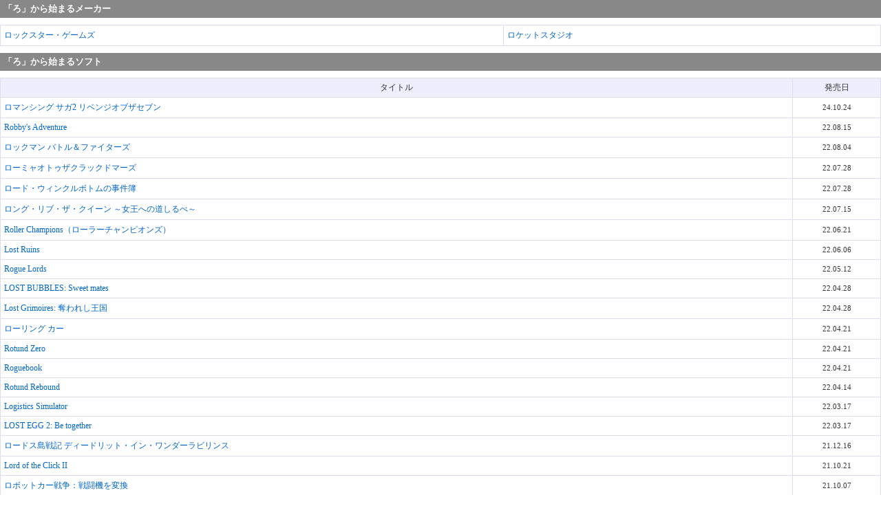

--- FILE ---
content_type: text/html
request_url: https://switch.soft-db.net/kana/ro/
body_size: 10555
content:
<!DOCTYPE HTML PUBLIC "-//W3C//DTD HTML 4.01 Transitional//EN"
"http://www.w3.org/TR/html4/loose.dtd"><html lang="ja"><head><meta name="robots" content="noindex,follow"><meta http-equiv="Content-Type" content="text/html; charset=utf-8"><title>「ろ」</title><meta http-equiv="content-style-type" content="text/css"><link rel="stylesheet" href="../../css/kana.css" type="text/css"></head><body><h1>「ろ」から始まるメーカー</h1><table cellpadding="0" cellspacing="0"><tr><td><a href="1.html">ロックスター・ゲームズ</a></td><td><a href="2.html">ロケットスタジオ</a></td><tr></table><h2>「ろ」から始まるソフト</h2><table cellpadding="0" cellspacing="0"><tr><th>タイトル</th><th>発売日</th></tr><tr><td class="ttl"><a href="../../genre/rpg/rpg59.html#6970" target="_parent">ロマンシング サガ2 リベンジオブザセブン</a></td><td class="date">24.10.24</td></tr><tr><td class="ttl"><a href="../../genre/adv/adv79.html#6863" target="_parent">Robby's Adventure</a></td><td class="date">22.08.15</td></tr><tr><td class="ttl"><a href="../../genre/act/act69.html#6815" target="_parent">ロックマン バトル＆ファイターズ</a></td><td class="date">22.08.04</td></tr><tr><td class="ttl"><a href="../../genre/tab/tab71.html#6778" target="_parent">ローミャオトゥザクラックドマーズ</a></td><td class="date">22.07.28</td></tr><tr><td class="ttl"><a href="../../genre/adv/adv77.html#6776" target="_parent">ロード・ウィンクルボトムの事件簿</a></td><td class="date">22.07.28</td></tr><tr><td class="ttl"><a href="../../genre/slg/slg34.html#6748" target="_parent">ロング・リブ・ザ・クイーン ～女王への道しるべ～</a></td><td class="date">22.07.15</td></tr><tr><td class="ttl"><a href="../../genre/spo/spo30.html#6655" target="_parent">Roller Champions（ローラーチャンピオンズ）</a></td><td class="date">22.06.21</td></tr><tr><td class="ttl"><a href="../../genre/aad/aad42.html#6612" target="_parent">Lost Ruins</a></td><td class="date">22.06.06</td></tr><tr><td class="ttl"><a href="../../genre/rpg/rpg51.html#6507" target="_parent">Rogue Lords</a></td><td class="date">22.05.12</td></tr><tr><td class="ttl"><a href="../../genre/aad/aad40.html#6475" target="_parent">LOST BUBBLES: Sweet mates</a></td><td class="date">22.04.28</td></tr><tr><td class="ttl"><a href="../../genre/adv/adv69.html#6473" target="_parent">Lost Grimoires: 奪われし王国</a></td><td class="date">22.04.28</td></tr><tr><td class="ttl"><a href="../../genre/spo/spo28.html#6428" target="_parent">ローリング カー</a></td><td class="date">22.04.21</td></tr><tr><td class="ttl"><a href="../../genre/tab/tab65.html#6414" target="_parent">Rotund Zero</a></td><td class="date">22.04.21</td></tr><tr><td class="ttl"><a href="../../genre/rpg/rpg50.html#6408" target="_parent">Roguebook</a></td><td class="date">22.04.21</td></tr><tr><td class="ttl"><a href="../../genre/tab/tab64.html#6382" target="_parent">Rotund Rebound</a></td><td class="date">22.04.14</td></tr><tr><td class="ttl"><a href="../../genre/slg/slg30.html#6280" target="_parent">Logistics Simulator</a></td><td class="date">22.03.17</td></tr><tr><td class="ttl"><a href="../../genre/aad/aad38.html#6279" target="_parent">LOST EGG 2: Be together</a></td><td class="date">22.03.17</td></tr><tr><td class="ttl"><a href="../../genre/act/act58.html#5700" target="_parent">ロードス島戦記 ディードリット・イン・ワンダーラビリンス</a></td><td class="date">21.12.16</td></tr><tr><td class="ttl"><a href="../../genre/slg/slg26.html#5650" target="_parent">Lord of the Click II</a></td><td class="date">21.10.21</td></tr><tr><td class="ttl"><a href="../../genre/act/act54.html#5586" target="_parent">ロボットカー戦争：戦闘機を変換</a></td><td class="date">21.10.07</td></tr><tr><td class="ttl"><a href="../../genre/aad/aad30.html#5489" target="_parent">Lost in Random（ロスト・イン・ランダム）</a></td><td class="date">21.09.10</td></tr><tr><td class="ttl"><a href="../../genre/rpg/rpg41.html#5386" target="_parent">Rogue Explorer（ローグエクスプローラー）</a></td><td class="date">21.08.19</td></tr><tr><td class="ttl"><a href="../../genre/adv/adv49.html#5376" target="_parent">Road 96</a></td><td class="date">21.08.16</td></tr><tr><td class="ttl"><a href="../../genre/adv/adv47.html#5274" target="_parent">ロータスレバリー：ファーストネクサス</a></td><td class="date">21.07.15</td></tr><tr><td class="ttl"><a href="../../genre/sho/sho28.html#4952" target="_parent">Road Fury</a></td><td class="date">21.04.22</td></tr><tr><td class="ttl"><a href="../../genre/sho/sho27.html#2475" target="_parent">Rolling Gunner + Over Power</a></td><td class="date">21.04.22</td></tr><tr><td class="ttl"><a href="../../genre/spo/spo17.html#4933" target="_parent">ローファイ・ピンポン</a></td><td class="date">21.04.01</td></tr><tr><td class="ttl"><a href="../../genre/aad/aad24.html#4905" target="_parent">Laws of Machine</a></td><td class="date">21.03.25</td></tr><tr><td class="ttl"><a href="../../genre/rpg/rpg36.html#4691" target="_parent">Rogue Heroes: テイソスの遺跡</a></td><td class="date">21.02.23</td></tr><tr><td class="ttl"><a href="../../genre/slg/slg18.html#4649" target="_parent">ロイヤルタワーディフェンス</a></td><td class="date">21.01.28</td></tr><tr><td class="ttl"><a href="../../genre/sho/sho24.html#4564" target="_parent">ロスト・ウィング</a></td><td class="date">20.12.17</td></tr><tr><td class="ttl"><a href="../../genre/rpg/rpg31.html#4272" target="_parent">ロストドラゴン</a></td><td class="date">20.10.01</td></tr><tr><td class="ttl"><a href="../../genre/adv/adv29.html#4265" target="_parent">ロスト・エンバー</a></td><td class="date">20.09.24</td></tr><tr><td class="ttl"><a href="../../genre/etc/etc15.html#4093" target="_parent">ロック・オブ・エイジス：メイク＆ブレイク</a></td><td class="date">20.08.20</td></tr><tr><td class="ttl"><a href="../../genre/aad/aad17.html#3986" target="_parent">Robozarro</a></td><td class="date">20.07.09</td></tr><tr><td class="ttl"><a href="../../genre/spo/spo12.html#3869" target="_parent">Lonely Mountains: Downhill</a></td><td class="date">20.05.07</td></tr><tr><td class="ttl"><a href="../../genre/act/act29.html#3480" target="_parent">ロックマン ゼロ＆ゼクス ダブルヒーローコレクション</a></td><td class="date">20.02.27</td></tr><tr><td class="ttl"><a href="../../genre/etc/etc14.html#3546" target="_parent">ローリングスカイ2</a></td><td class="date">20.02.06</td></tr><tr><td class="ttl"><a href="../../genre/rpg/rpg21.html#3195" target="_parent">ロマンシング サガ3</a></td><td class="date">19.11.11</td></tr><tr><td class="ttl"><a href="../../genre/aad/aad12.html#3065" target="_parent">Lost Castle</a></td><td class="date">19.09.19</td></tr><tr><td class="ttl"><a href="../../genre/slg/slg8.html#2550" target="_parent">ローラーコースタータイクーン・アドベンチャー</a></td><td class="date">19.05.16</td></tr><tr><td class="ttl"><a href="../../genre/etc/etc9.html#2608" target="_parent">ローリングスカイ</a></td><td class="date">19.04.12</td></tr><tr><td class="ttl"><a href="../../genre/act/act16.html#2439" target="_parent">ローテティングブレイブ</a></td><td class="date">19.02.21</td></tr><tr><td class="ttl"><a href="../../genre/adv/adv10.html#2327" target="_parent">ロボティクス・ノーツ エリート</a></td><td class="date">19.01.31</td></tr><tr><td class="ttl"><a href="../../genre/adv/adv10.html#1946" target="_parent">ロボティクス・ノーツ DaSH</a></td><td class="date">19.01.31</td></tr><tr><td class="ttl"><a href="../../genre/etc/etc7.html#2091" target="_parent">ロスト・イン・ハーモニー -Lost in Harmony-</a></td><td class="date">18.11.08</td></tr><tr><td class="ttl"><a href="../../genre/tab/tab13.html#2049" target="_parent">六方 論理</a></td><td class="date">18.10.18</td></tr><tr><td class="ttl"><a href="../../genre/act/act12.html#1921" target="_parent">ロックマン11 運命の歯車!!</a></td><td class="date">18.10.04</td></tr><tr><td class="ttl"><a href="../../genre/rpg/rpg8.html#1763" target="_parent">ロロナのアトリエ ～アーランドの錬金術士～ DX</a></td><td class="date">18.09.20</td></tr><tr><td class="ttl"><a href="../../genre/act/act9.html#1587" target="_parent">ロックマンX アニバーサリー コレクション 1+2</a></td><td class="date">18.07.26</td></tr><tr><td class="ttl"><a href="../../genre/spo/spo5.html#1142" target="_parent">ロケットリーグ コレクターズ・エディション</a></td><td class="date">18.07.26</td></tr><tr><td class="ttl"><a href="../../genre/sho/sho6.html#1664" target="_parent">Robonauts（ロボノーツ）</a></td><td class="date">18.06.21</td></tr><tr><td class="ttl"><a href="../../genre/aad/aad5.html#1578" target="_parent">Lost Sea</a></td><td class="date">18.05.31</td></tr><tr><td class="ttl"><a href="../../genre/act/act8.html#1439" target="_parent">ロックマン クラシックス コレクション 1+2</a></td><td class="date">18.05.24</td></tr><tr><td class="ttl"><a href="../../genre/spo/spo4.html#1553" target="_parent">ROCK'NRACING GRAND PRIX</a></td><td class="date">18.05.03</td></tr><tr><td class="ttl"><a href="../../genre/tab/tab7.html#1499" target="_parent">ロジック麻雀 創龍 四人打ち・三人打ち</a></td><td class="date">18.04.12</td></tr><tr><td class="ttl"><a href="../../genre/tab/tab6.html#1474" target="_parent">ロードランナー・レガシー</a></td><td class="date">18.03.29</td></tr><tr><td class="ttl"><a href="../../genre/sho/sho3.html#1266" target="_parent">L.F.O. -Lost Future Omega-</a></td><td class="date">17.12.28</td></tr><tr><td class="ttl"><a href="../../genre/rpg/rpg4.html#1199" target="_parent">ロマンシング サガ２</a></td><td class="date">17.12.15</td></tr><tr><td class="ttl"><a href="../../genre/spo/spo3.html#1241" target="_parent">ROCK'N RACING OFF ROAD DX</a></td><td class="date">17.12.14</td></tr><tr><td class="ttl"><a href="../../genre/tab/tab4.html#1123" target="_parent">ロロロロ</a></td><td class="date">17.11.02</td></tr><tr><td class="ttl"><a href="../../genre/rpg/rpg3.html#947" target="_parent">LOST SPHEAR（ロストスフィア）</a></td><td class="date">17.10.12</td></tr><tr><td class="ttl"><a href="../../genre/tab/tab4.html#1047" target="_parent">ロストスター</a></td><td class="date">17.09.28</td></tr></table></body></html>


--- FILE ---
content_type: text/css
request_url: https://switch.soft-db.net/css/kana.css
body_size: 1149
content:
@charset "utf-8";
@media screen and (max-device-width:480px) {
    body, table {
        font-size:160%;
	line-height:1.5em;
    }
	td, th {
	padding:8px 5px;
    }
}

body {
	margin:0;
	color:#333;
	background:#fff;
	font-family:"メイリオ","ヒラギノ角ゴ Pro W3","ＭＳ Ｐゴシック", Osaka;
	-webkit-text-size-adjust:none;
}

img {
	border:0;
}

a {
	color:#0066cc;
	text-decoration:none;
}

a:hover {
	color:#0099cc;
	text-decoration:underline;
}

h1 {
	margin:0 0 10px;
	padding:5px 5px 4px;
	background:#888;
	color:#fff;
	font-size:80%;
}

h2 {
	margin:10px 0;
	padding:5px 5px 4px;
	background:#888;
	color:#fff;
	font-size:80%;
}

p {
	margin:0 0 12px;
	font-size:80%;
}

p.navi {
	margin:0 0 12px;
	position:relative;
}

dl {
	margin:0;
	padding:0;
	font-size:80%;
}

dt {
	font-weight:bold;
}

table {
	width:100%;
	border:solid #ddddee;
	border-width:1px 0 0 1px;
	font-size:75%;
}

th {
	padding:5px;
	font-weight:normal;
	border:solid #ddddee;
	border-width:0 1px 1px 0;
	background:#eeeeff;
	white-space:nowrap;
}

table td {
	padding:6px 5px;
	border:solid #ddddee;
	border-width:0 1px 1px 0;
}

table td.date {
	font-size:95%;
	text-align:center;
	white-space:nowrap;
}

table td.ttl {
	width:90%;
}
